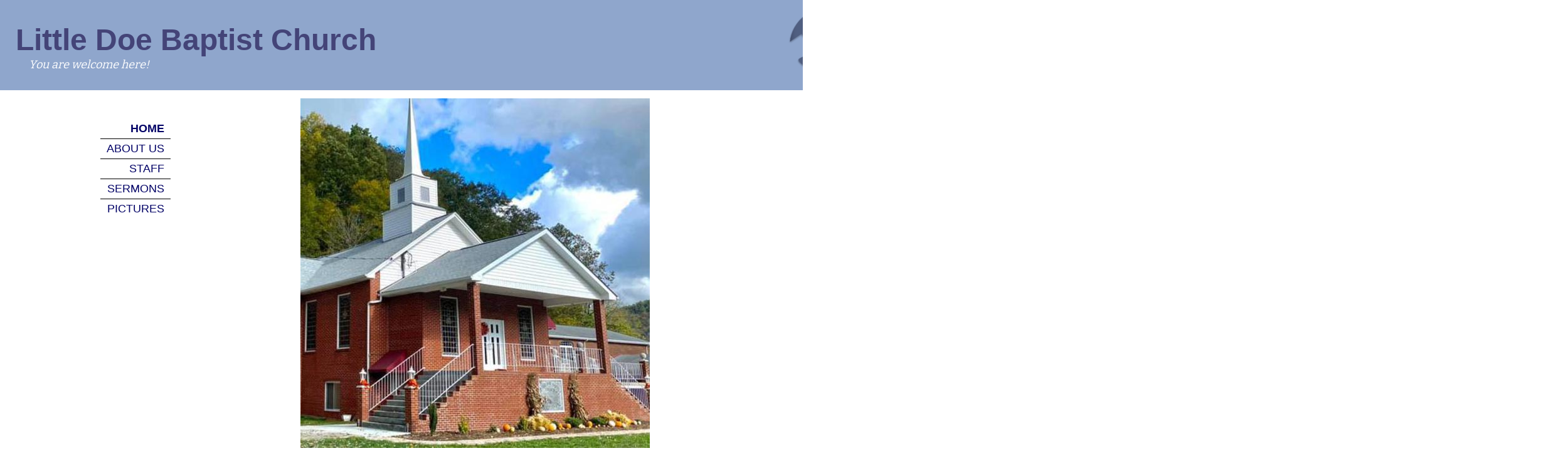

--- FILE ---
content_type: text/html
request_url: http://www.littledoebaptistchurch.com/
body_size: 4465
content:
<!DOCTYPE html>
<html>
	<head>
		<!-- <hs:metatags> -->
		<meta http-equiv="Content-Type" content="text/html; charset=UTF-8">
		<meta name="description" content="Little Doe Baptist Church, Butler, TN 37640">
		<meta name="generator" content="Homestead SiteBuilder">
		<!-- </hs:metatags> -->
		

    

  
		<!-- <hs:title> -->
		<title>Little Doe Baptist Church</title>
		<!-- </hs:title> -->
		<script type="text/javascript">
			<!--
						function reDo() {
						        top.location.reload();
						}
						if (navigator.appName == 'Netscape' && parseInt(navigator.appVersion) < 5) {
						        top.onresize = reDo;
						}
						dom=document.getElementById
					//-->
		</script>
		<script type="text/javascript">
			<!--
							  
						
  var strRelativePagePath = "index.html".toLowerCase();
  
						
  var strRelativePathToRoot = "";
  



						//-->
		</script>
		<link rel="stylesheet" href="/~media/elements/Text/font_styles_ns4.css" type="text/css">
		<link rel="stylesheet" href="https://fonts.googleapis.com/css?family=Abril+Fatface|Allerta|Arvo|Bitter|Bree+Serif|Cabin|Cookie|Domine|Droid+Sans|Droid+Serif|Grand+Hotel|Josefin+Slab|Lato|Lobster|Lora|Merriweather|Monda|Montserrat|Offside|Old+Standard+TT|Open+Sans|Open+Sans+Condensed|Oswald|Playfair+Display|PT+Sans|PT+Serif|Raleway|Roboto|Roboto+Condensed|Roboto+Slab|Sanchez|Source+Sans+Pro|Tangerine|Ubuntu|Vollkorn|Yanone+Kaffeesatz" type="text/css">
		<style type="text/css">
			@import url(/~media/elements/Text/font_styles.css);
			div.lpxcenterpageouter { text-align: center; position: absolute; top: 0px; left: 0px; width: 100% }
			div.lpxcenterpageinner { position: relative; margin: 0 auto; text-align: left; width: 2500px; }
		</style>
		<script type="text/javascript">
			<!--
							var unique_id = new Array();
			var form_name = new Array();
			var required = new Array();
			var req_message = new Array();

						//-->
		</script>
		
		<STYLE type="text/css">
			<!--
							.navBackgroundNavigation1 { background-image:url('/~media/elements/LayoutClipart/undefined'); background-position: undefined; background-repeat:no-repeat }
							.navBackgroundSelectedNavigation1 { background-image:url('/~media/elements/LayoutClipart/undefined'); background-position: undefined; background-repeat:no-repeat }
						-->
		</STYLE>
		<script type="text/javascript" src="/~site/Elements/HCUser_Forms_Submit/FormValidation.js">
		</script>
	</head>
	<body bgcolor="#FFFFFF" link="#000000" vlink="#000066" alink="#000066" onload="" id="element1" onunload="" scroll="auto">
		<noscript>
			<img height="40" width="373" border="0" alt="" src="/~media/elements/shared/javascript_disabled.gif">
		</noscript>
		<div class="lpxcenterpageouter"><div class="lpxcenterpageinner"><!-- <hs:element34> --><div id="element34" style="position: absolute; top: 975px; left: 355px; width: 196px; height: 143px; z-index: 0;"><div style="overflow: hidden; height: 143px; width: 196px; border: 0px solid #52A8EC; border-radius: 0px; box-shadow: none;"><img height="143" width="196" style="display: block; border-radius: 0px;" title="" alt="" src="files/QuickSiteImages/background.gif" /></div></div><!-- </hs:element34> --><!-- <hs:element7> --><div id="element7" style="position: absolute; top: 732px; left: 343px; width: 825px; height: 199px; z-index: 1;"><div style="font-size: 1px; line-height: 1px;" align="justify"><font face="Helvetica, Arial, sans-serif" color="#D36100" class="size18 Helvetica18"><b>Welcome!</b><br></font></div><div style="font-size: 1px; line-height: 1px;" align="justify"><font face="Helvetica, Arial, sans-serif" color="#000066" class="size9 Helvetica9"><br></font></div><div style="font-size: 1px; line-height: 1px;" align="justify"><font face="Helvetica, Arial, sans-serif" color="#000066" class="size12 Helvetica12">We are a fellowship of believers in Jesus Christ.  We exist to glorify God and His Son with our lives, grow in our faith through His Word, and make disciplines of all nations. We are a true church family made up of all ages and backgrounds. We enjoy being with one another and ministering together to those in need.<br></font></div><div style="font-size: 1px; line-height: 1px;" align="justify"><font face="Helvetica, Arial, sans-serif" color="#000066" class="size12 Helvetica12"><br></font></div><div style="font-size: 1px; line-height: 1px;" align="justify"><font face="Helvetica, Arial, sans-serif" color="#000066" class="size12 Helvetica12">We welcome everyone to our church.  Our services are traditional yet casual and relaxed with a mix of musical styles.  We offer age-level classes so that we can all learn, grow, give and worship.  We are here to serve you!<br></font></div><div style="font-size: 1px; line-height: 1px;" align="justify"><font face="Helvetica, Arial, sans-serif" color="#000066" class="size12 Helvetica12"><br></font></div></div><!-- </hs:element7> --><!-- <hs:element22> --><div id="element22" style="position: absolute; top: 949px; left: 24px; width: 1318px; height: 1px; z-index: 2;"><table cellspacing="0" border="0" cellpadding="0"><tr><td height="1" bgcolor="#999999" width="1318"><img height="1" width="1318" title="" alt="" style="display: block;" src="/~site/siteapps/shapes.action?CMD=GetRectangleGif&r=153&g=153&b=153"></td></tr></table></div><!-- </hs:element22> --><!-- <hs:element14> --><div id="element14" style="position: absolute; top: 986px; left: 371px; width: 200px; height: 151px; z-index: 3;"><div style="font-size: 1px; line-height: 1px;"><font face="Helvetica, Arial, sans-serif" color="#000000" class="size10 Helvetica10"><b>         </b></font><font face="Helvetica, Arial, sans-serif" color="#000000" class="size16 Helvetica16">WHEN<br></font></div><div style="font-size: 1px; line-height: 1px;"><font face="Helvetica, Arial, sans-serif" color="#000000" class="size10 Helvetica10"><b></b><br></font></div><div style="font-size: 1px; line-height: 1px;"><font face="Helvetica, Arial, sans-serif" color="#000000" class="size10 Helvetica10">Sunday School at </font><font face="Helvetica, Arial, sans-serif" color="#000000" class="size10 Helvetica10"><b>10 am</b><br></font></div><div style="font-size: 1px; line-height: 1px;"><font face="Helvetica, Arial, sans-serif" color="#000000" class="size10 Helvetica10"><br></font></div><div style="font-size: 1px; line-height: 1px;"><font face="Helvetica, Arial, sans-serif" color="#000000" class="size10 Helvetica10">Worship at </font><font face="Helvetica, Arial, sans-serif" color="#000000" class="size10 Helvetica10"><b>11 am</b></font><font face="Helvetica, Arial, sans-serif" color="#000000" class="size10 Helvetica10"> &amp; </font><font face="Helvetica, Arial, sans-serif" color="#000000" class="size10 Helvetica10"><b>6 pm</b><br></font></div><div style="font-size: 1px; line-height: 1px;"><font face="Helvetica, Arial, sans-serif" color="#000000" class="size10 Helvetica10"><br></font></div><div style="font-size: 1px; line-height: 1px;"><font face="Helvetica, Arial, sans-serif" color="#000000" class="size10 Helvetica10">Wednesdays at </font><font face="Helvetica, Arial, sans-serif" color="#000000" class="size10 Helvetica10"><b>7 pm</b><br></font></div></div><!-- </hs:element14> --><!-- <hs:element65> --><div id="element65" style="position: absolute; width: 2500px; height: 144px; z-index: 4;"><table cellspacing="0" border="0" cellpadding="0"><tr><td height="144" bgcolor="#8FA6CC" width="2500"><img height="144" width="2500" title="" alt="" style="display: block;" src="/~site/siteapps/shapes.action?CMD=GetRectangleGif&r=143&g=166&b=204"></td></tr></table></div><!-- </hs:element65> --><!-- <hs:element45> --><div id="element45" style="position: absolute; top: 36px; left: 25px; width: 820px; height: 65px; z-index: 5;"><div style="font-size: 1px; line-height: 1px;"><font face="Helvetica, Arial, sans-serif" color="#444478" class="size36 Helvetica36"><b>Little Doe Baptist Church</b><br></font></div></div><!-- </hs:element45> --><!-- <hs:element46> --><div id="element46" style="position: absolute; top: 92px; left: 46px; width: 415px; height: 27px; z-index: 6;"><div style="font-size: 1px; line-height: 1px;"><font face="Bitter" color="#FFFFFF" class="size14 Bitter14"><i>You are welcome here!</i><br></font></div></div><!-- </hs:element46> --><!-- <hs:element49> --><div id="element49" style="position: absolute; top: 979px; left: 365px; width: 31px; height: 31px; z-index: 7;"><div style="overflow: hidden; height: 31px; width: 31px; border: 0px solid #52A8EC; border-radius: 0px; box-shadow: none;"><img height="31" width="31" style="display: block; border-radius: 0px;" title="" alt="" src="where_black.png" /></div></div><!-- </hs:element49> --><!-- <hs:element51> --><div id="element51" style="position: absolute; top: 975px; left: 625px; width: 196px; height: 143px; z-index: 8;"><div style="overflow: hidden; height: 143px; width: 196px; border: 0px solid #52A8EC; border-radius: 0px; box-shadow: none;"><img height="143" width="196" style="display: block; border-radius: 0px;" title="" alt="" src="files/QuickSiteImages/background.gif" /></div></div><!-- </hs:element51> --><!-- <hs:element52> --><div id="element52" style="position: absolute; top: 986px; left: 639px; width: 200px; height: 151px; z-index: 9;"><div style="font-size: 1px; line-height: 1px;"><font face="Helvetica, Arial, sans-serif" color="#000000" class="size10 Helvetica10"><b>         </b></font><font face="Helvetica, Arial, sans-serif" color="#000000" class="size14 Helvetica14">WHERE<br></font></div><div style="font-size: 1px; line-height: 1px;"><font face="Helvetica, Arial, sans-serif" color="#000000" class="size10 Helvetica10"><b></b><br></font></div><div style="font-size: 1px; line-height: 1px;"><font face="Helvetica, Arial, sans-serif" color="#000000" class="size10 Helvetica10"><b>325 Doe Creek Road</b><br></font></div><div style="font-size: 1px; line-height: 1px;"><font face="Helvetica, Arial, sans-serif" color="#000000" class="size10 Helvetica10">Butler, TN  37640<br></font></div><div style="font-size: 1px; line-height: 1px;"><font face="Helvetica, Arial, sans-serif" color="#000000" class="size10 Helvetica10"><br></font></div><div style="font-size: 1px; line-height: 1px;"><font face="Helvetica, Arial, sans-serif" color="#000000" class="size10 Helvetica10">423-768-2369<br></font></div><div style="font-size: 1px; line-height: 1px;"><font face="Helvetica, Arial, sans-serif" color="#000000" class="size10 Helvetica10">Pastor&#39;s Cell: 423-291-0840<br></font></div></div><!-- </hs:element52> --><!-- <hs:element53> --><div id="element53" style="position: absolute; top: 982px; left: 643px; width: 19px; height: 25px; z-index: 10;"><div style="overflow: hidden; height: 25px; width: 19px; border: 0px solid #52A8EC; border-radius: 0px; box-shadow: none;"><img height="25" width="19" style="display: block; border-radius: 0px;" title="" alt="" src="map_black.png" /></div></div><!-- </hs:element53> --><!-- <hs:element54> --><div id="element54" style="position: absolute; top: 975px; left: 893px; width: 196px; height: 143px; z-index: 11;"><div style="overflow: hidden; height: 143px; width: 196px; border: 0px solid #52A8EC; border-radius: 0px; box-shadow: none;"><img height="143" width="196" style="display: block; border-radius: 0px;" title="" alt="" src="files/QuickSiteImages/background.gif" /></div></div><!-- </hs:element54> --><!-- <hs:element55> --><div id="element55" style="position: absolute; top: 985px; left: 900px; width: 200px; height: 151px; z-index: 12;"><div style="font-size: 1px; line-height: 1px;"><font face="Helvetica, Arial, sans-serif" color="#000000" class="size10 Helvetica10"><b>           </b></font><font face="Helvetica, Arial, sans-serif" color="#000000" class="size14 Helvetica14">WHAT<br></font></div><div style="font-size: 1px; line-height: 1px;"><font face="Helvetica, Arial, sans-serif" color="#000000" class="size10 Helvetica10"><b></b><br></font></div><div style="font-size: 1px; line-height: 1px;"><font face="Helvetica, Arial, sans-serif" color="#000000" class="size10 Helvetica10">God-centered worship<br></font></div><div style="font-size: 1px; line-height: 1px;"><font face="Helvetica, Arial, sans-serif" color="#000000" class="size10 Helvetica10"><br></font></div><div style="font-size: 1px; line-height: 1px;"><font face="Helvetica, Arial, sans-serif" color="#000000" class="size10 Helvetica10">Church family<br></font></div><div style="font-size: 1px; line-height: 1px;"><font face="Helvetica, Arial, sans-serif" color="#000000" class="size10 Helvetica10"><br></font></div><div style="font-size: 1px; line-height: 1px;"><font face="Helvetica, Arial, sans-serif" color="#000000" class="size10 Helvetica10">Ministries for all ages<br></font></div><div style="font-size: 1px; line-height: 1px;"><font face="Helvetica, Arial, sans-serif" color="#000000" class="size10 Helvetica10"><br></font></div><div style="font-size: 1px; line-height: 1px;"><font face="Helvetica, Arial, sans-serif" color="#000000" class="size10 Helvetica10"><br></font></div><div style="font-size: 1px; line-height: 1px;"></div></div><!-- </hs:element55> --><!-- <hs:element56> --><div id="element56" style="position: absolute; top: 982px; left: 907px; width: 32px; height: 32px; z-index: 13;"><div style="overflow: hidden; height: 32px; width: 32px; border: 0px solid #52A8EC; border-radius: 0px; box-shadow: none;"><img height="32" width="32" style="display: block; border-radius: 0px;" title="" alt="" src="book_black.png" /></div></div><!-- </hs:element56> --><!-- <hs:element57> --><div id="element57" style="position: absolute; top: 1388px; left: 91px; width: 116px; height: 24px; z-index: 14;"><a target="_blank" href="http://www.facebook.com/LittleDoeBaptistChurch"><img border="0" src="/~media/elements/SocialNetworking/socialnetworking_facebook_icon_116x24.gif"></a></div><!-- </hs:element57> --><!-- <hs:element59> --><div id="element59" style="position: absolute; top: 11px; left: 1256px; width: 126px; height: 126px; z-index: 15;"><div style="overflow: hidden; height: 126px; width: 126px; border: 0px solid #52A8EC; border-radius: 0px; box-shadow: none;"><img height="126" width="126" style="display: block; border-radius: 0px;" title="" alt="" src="publishImages/index~~element59.png" /></div></div><!-- </hs:element59> --><!-- <hs:element62> --><div id="element62" style="position: absolute; top: 1438px; left: 58px; width: 257px; height: 40px; z-index: 16;"><div style="font-size: 1px; line-height: 1px;" align="right"><font face="Bitter" color="#D36100" class="size12 Bitter12"><i>Rev. Kreg Smith: 423-291-0840</i><br></font></div></div><!-- </hs:element62> --><!-- <hs:element63> --><div id="element63" style="position: absolute; top: 1253px; left: 92px; width: 163px; height: 112px; z-index: 17;"><div style="font-size: 1px; line-height: 1px;" align="left"><font face="Helvetica, Arial, sans-serif" color="#000066" class="size10 Helvetica10"><b>Important Links</b><br></font></div><div style="font-size: 1px; line-height: 1px;" align="left"><font face="Helvetica, Arial, sans-serif" color="#000066" class="size10 Helvetica10"><br></font></div><div style="font-size: 1px; line-height: 1px;" align="left"><font face="Helvetica, Arial, sans-serif" color="#000066" class="size10 Helvetica10"><a target="_self" href="https://www.sbc.net/knowjesus/theplan/">How to Become a Christian</a><br></font></div><div style="font-size: 1px; line-height: 1px;" align="left"><font face="Helvetica, Arial, sans-serif" color="#000066" class="size10 Helvetica10"><a target="_self" href="https://www.sbc.net/knowjesus/theplan/"></a><br></font></div><div style="font-size: 1px; line-height: 1px;" align="left"><font face="Helvetica, Arial, sans-serif" color="#000066" class="size10 Helvetica10"><a target="_self" href="http://haleministries.org/">Hale Community Ministries</a><br></font></div><div style="font-size: 1px; line-height: 1px;" align="left"><font face="Helvetica, Arial, sans-serif" color="#000066" class="size10 Helvetica10"><a target="_self" href="https://www.sbc.net/knowjesus/theplan/"></a><br></font></div><div style="font-size: 1px; line-height: 1px;" align="left"><font face="Helvetica, Arial, sans-serif" color="#000066" class="size10 Helvetica10"><a target="_self" href="https://www.tnbaptist.org/">Tennessee Baptists</a><br></font></div></div><!-- </hs:element63> --><!-- <hs:element43> --><div id="element43" style="position: absolute; top: 190px; left: 160px; width: 112px; height: 159px; z-index: 18;"><div align="left"><SCRIPT type="text/javascript">var nav_element_id="element43";</SCRIPT><div id="nav_version" style="display:none;">1</div><SCRIPT TYPE="text/javascript" SRC="~navs/Navigation1.js"></SCRIPT><TABLE ID="ntb" CELLSPACING="0" CELLPADDING="0" BORDER="0" ><TR id="vNavTR_Link_Navigation11"><TD ALIGN="right" VALIGN="MIDDLE" NOWRAP="NOWRAP" id="Navigation1_Link1" style="cursor: pointer;cursor: hand;color:#000066;font-size: 1px; line-height: 1px;" onmouseover="doMouseChange(nav_Navigation1,this,'1',true);" onmouseout="doMouseChange(nav_Navigation1,this,'1',false);"><A HREF="/index.html" TARGET="_self" STYLE="text-decoration:none;" NAME="HOME"><IMG style="display: block;" SRC="/tp.gif" WIDTH="1" HEIGHT="5.0" BORDER="0"><IMG SRC="/tp.gif" WIDTH="10" HEIGHT="1" BORDER="0"><FONT ID="Navigation1_f1" FACE="Helvetica, Arial, sans-serif" CLASS="size14 Helvetica14" STYLE="color:#000066">HOME</FONT><IMG SRC="/tp.gif" WIDTH="10" HEIGHT="1" BORDER="0"><IMG style="display: block;" SRC="/tp.gif" WIDTH="1" HEIGHT="5.0" BORDER="0"></A></TD></TR><TR><TD HEIGHT="1" BGCOLOR="#000000"><IMG style="display: block;" SRC="/tp.gif" WIDTH="1" HEIGHT="1"></TD></TR><TR id="vNavTR_Link_Navigation12"><TD ALIGN="right" VALIGN="MIDDLE" NOWRAP="NOWRAP" id="Navigation1_Link2" style="cursor: pointer;cursor: hand;color:#000066;font-size: 1px; line-height: 1px;" onmouseover="doMouseChange(nav_Navigation1,this,'2',true);" onmouseout="doMouseChange(nav_Navigation1,this,'2',false);"><A HREF="/ABOUT-US.html" TARGET="_self" STYLE="text-decoration:none;" NAME="ABOUT US"><IMG style="display: block;" SRC="/tp.gif" WIDTH="1" HEIGHT="5.0" BORDER="0"><IMG SRC="/tp.gif" WIDTH="10" HEIGHT="1" BORDER="0"><FONT ID="Navigation1_f2" FACE="Helvetica, Arial, sans-serif" CLASS="size14 Helvetica14" STYLE="color:#000066">ABOUT&nbsp;US</FONT><IMG SRC="/tp.gif" WIDTH="10" HEIGHT="1" BORDER="0"><IMG style="display: block;" SRC="/tp.gif" WIDTH="1" HEIGHT="5.0" BORDER="0"></A></TD></TR><TR><TD HEIGHT="1" BGCOLOR="#000000"><IMG style="display: block;" SRC="/tp.gif" WIDTH="1" HEIGHT="1"></TD></TR><TR id="vNavTR_Link_Navigation13"><TD ALIGN="right" VALIGN="MIDDLE" NOWRAP="NOWRAP" id="Navigation1_Link3" style="cursor: pointer;cursor: hand;color:#000066;font-size: 1px; line-height: 1px;" onmouseover="doMouseChange(nav_Navigation1,this,'3',true);" onmouseout="doMouseChange(nav_Navigation1,this,'3',false);"><A HREF="/STAFF.html" TARGET="_self" STYLE="text-decoration:none;" NAME="STAFF"><IMG style="display: block;" SRC="/tp.gif" WIDTH="1" HEIGHT="5.0" BORDER="0"><IMG SRC="/tp.gif" WIDTH="10" HEIGHT="1" BORDER="0"><FONT ID="Navigation1_f3" FACE="Helvetica, Arial, sans-serif" CLASS="size14 Helvetica14" STYLE="color:#000066">STAFF</FONT><IMG SRC="/tp.gif" WIDTH="10" HEIGHT="1" BORDER="0"><IMG style="display: block;" SRC="/tp.gif" WIDTH="1" HEIGHT="5.0" BORDER="0"></A></TD></TR><TR><TD HEIGHT="1" BGCOLOR="#000000"><IMG style="display: block;" SRC="/tp.gif" WIDTH="1" HEIGHT="1"></TD></TR><TR id="vNavTR_Link_Navigation14"><TD ALIGN="right" VALIGN="MIDDLE" NOWRAP="NOWRAP" id="Navigation1_Link4" style="cursor: pointer;cursor: hand;color:#000066;font-size: 1px; line-height: 1px;" onmouseover="doMouseChange(nav_Navigation1,this,'4',true);" onmouseout="doMouseChange(nav_Navigation1,this,'4',false);"><A HREF="/SERMONS.html" TARGET="_self" STYLE="text-decoration:none;" NAME="SERMONS"><IMG style="display: block;" SRC="/tp.gif" WIDTH="1" HEIGHT="5.0" BORDER="0"><IMG SRC="/tp.gif" WIDTH="10" HEIGHT="1" BORDER="0"><FONT ID="Navigation1_f4" FACE="Helvetica, Arial, sans-serif" CLASS="size14 Helvetica14" STYLE="color:#000066">SERMONS</FONT><IMG SRC="/tp.gif" WIDTH="10" HEIGHT="1" BORDER="0"><IMG style="display: block;" SRC="/tp.gif" WIDTH="1" HEIGHT="5.0" BORDER="0"></A></TD></TR><TR><TD HEIGHT="1" BGCOLOR="#000000"><IMG style="display: block;" SRC="/tp.gif" WIDTH="1" HEIGHT="1"></TD></TR><TR id="vNavTR_Link_Navigation15"><TD ALIGN="right" VALIGN="MIDDLE" NOWRAP="NOWRAP" id="Navigation1_Link5" style="cursor: pointer;cursor: hand;color:#000066;font-size: 1px; line-height: 1px;" onmouseover="doMouseChange(nav_Navigation1,this,'5',true);" onmouseout="doMouseChange(nav_Navigation1,this,'5',false);"><A HREF="/pictures.html" TARGET="_self" STYLE="text-decoration:none;" NAME="PICTURES"><IMG style="display: block;" SRC="/tp.gif" WIDTH="1" HEIGHT="5.0" BORDER="0"><IMG SRC="/tp.gif" WIDTH="10" HEIGHT="1" BORDER="0"><FONT ID="Navigation1_f5" FACE="Helvetica, Arial, sans-serif" CLASS="size14 Helvetica14" STYLE="color:#000066">PICTURES</FONT><IMG SRC="/tp.gif" WIDTH="10" HEIGHT="1" BORDER="0"><IMG style="display: block;" SRC="/tp.gif" WIDTH="1" HEIGHT="5.0" BORDER="0"></A></TD></TR></TABLE><BR/><script type="text/javascript">
	if(typeof(addMouseAndStyleSupportNavigation1) == 'undefined' && typeof(nav_element_id) != 'undefined'){
		var elementDefnDiv = document.getElementById(nav_element_id);
		var tbWasIdentified = 'false';
		for(var i=0;i<elementDefnDiv.childNodes.length;i++){
			if(elementDefnDiv.childNodes[i].tagName == 'DIV') {
				var childDiv = elementDefnDiv.childNodes[i];
				for(var j=0;j<childDiv.childNodes.length;j++){
					if(childDiv.childNodes[j].tagName == 'TABLE' && childDiv.childNodes[j].id == 'ntb'){
						childDiv.childNodes[j].style.display='none';
						tbWasIdentified = 'true';
					}
					if(tbWasIdentified == 'true'){
						break;
					}
				}
			}
			if(tbWasIdentified == 'true'){
				break;
			}
		}
	} else {
		addMouseAndStyleSupportNavigation1(nav_Navigation1);
	}
</script></div></div><!-- </hs:element43> --><!-- <hs:element115> --><div id="element115" style="position: absolute; top: 157px; left: 479px; width: 557px; height: 558px; z-index: 19;"><div style="overflow: hidden; height: 558px; width: 557px; border: 0px solid #52A8EC; border-radius: 0px; box-shadow: none;"><img height="558" width="557" style="display: block; border-radius: 0px;" title="" alt="" src="publishImages/index~~element115.jpg" /></div></div><!-- </hs:element115> --><!-- <hs:footer> --><!-- </hs:footer> --></div></div>
		<!-- <hs:realtracker> -->
		<script type="text/javascript">
			var user='1756874554',pp='index',
			to=-360,cl=1,id='',r='https://web4.realtracker.com/';
		</script>
		<script src="/~site/Scripts_ExternalRedirect/ExternalRedirect.dll?CMD=CMDGetJavaScript&H_SITEID=RTK3&H_AltURL=%2F~site%2FRealTracker%2Fibc90006.js&HSGOTOURL=https%3A%2F%2Fweb4.realtracker.com%2Fnetpoll%2Fjs%2Fibc90006.js" type="text/javascript">
		</script>
		<noscript>
			<img height="1" width="1" border="0" alt="" src="/~site/Scripts_ExternalRedirect/ExternalRedirect.dll?CMD=CMDGetGif&H_SITEID=RTK4&H_AltURL=%2F~site%2Ftp.gif&H_HSGOTOURL=https%3A%2F%2Fweb4.realtracker.com%2Fnetpoll%2Fimulti.asp%3Fuser%3D1756874554%26pn%3D90006%26pp%3Dindex%26js%3D0%26b%3D0%26to%3D-360">
		</noscript>
		<!-- </hs:realtracker> -->
	</body>
</html>


--- FILE ---
content_type: application/javascript
request_url: http://www.littledoebaptistchurch.com/~navs/Navigation1.js
body_size: 4120
content:
var nav_Navigation1 = new Object();

nav_Navigation1.underline="false";
nav_Navigation1.justification="right";
nav_Navigation1.accentStyle="Arrow";
nav_Navigation1.selectedUnderline="false";
nav_Navigation1.textFont="Helvetica";
nav_Navigation1.funButton="Arts_and_Crafts";
nav_Navigation1.mouseoverBgcolor="";
nav_Navigation1.buttonCategory="basic";
nav_Navigation1.mouseoverBold="true";
nav_Navigation1.darkButton="Basic_Black";
nav_Navigation1.italic="false";
nav_Navigation1.importedImageMouseOver="";
nav_Navigation1.textSize="14";
nav_Navigation1.tabCategory="basic";
nav_Navigation1.style="text";
nav_Navigation1.selectedTextcolor="#000066";
nav_Navigation1.hasLinks="true";
nav_Navigation1.graphicSelected="true";
nav_Navigation1.accentColor="Black";
nav_Navigation1.selectedBgcolor="";
nav_Navigation1.basicButton="Gray";
nav_Navigation1.accentType="lines";
nav_Navigation1.graphicMouseover="true";
nav_Navigation1.horizontalSpacing="10";
nav_Navigation1.lineColor="#000000";
nav_Navigation1.selectedEffect="true";
nav_Navigation1.lineWidth="1";
nav_Navigation1.modernButton="Basic_Black";
nav_Navigation1.border="";
nav_Navigation1.type="Navigation";
nav_Navigation1.simpleButton="Autumn_Leaves";
nav_Navigation1.sophisticatedButton="Antique";
nav_Navigation1.bold="false";
nav_Navigation1.localPreview="false";
nav_Navigation1.verticalSpacing="10";
nav_Navigation1.selectedBold="true";
nav_Navigation1.basicTab="White";
nav_Navigation1.mouseoverEffect="true";
nav_Navigation1.mouseoverTextcolor="#FFFFFF";
nav_Navigation1.navID="nav_Navigation1";
nav_Navigation1.mouseoverUnderline="false";
nav_Navigation1.imageHeight="31";
nav_Navigation1.texturedButton="Brick";
nav_Navigation1.selectedItalic="false";
nav_Navigation1.brightButton="Chicky";
nav_Navigation1.importedImageSelected="";
nav_Navigation1.dirty="false";
nav_Navigation1.squareTab="Camel";
nav_Navigation1.horizontalWrap="5";
nav_Navigation1.mouseoverItalic="false";
nav_Navigation1.imageWidth="114";
nav_Navigation1.numLinks="5";
nav_Navigation1.background="";
nav_Navigation1.importedImage="";
nav_Navigation1.version="5";
nav_Navigation1.shinyButton="Shiny_Aqua";
nav_Navigation1.orientation="vertical";
nav_Navigation1.holidayButton="Christmas_Ornaments";
nav_Navigation1.textColor="#000066";
nav_Navigation1.width="112";
nav_Navigation1.height="159";

nav_Navigation1.navName = "Navigation1";
nav_Navigation1.imagePath = "null";
nav_Navigation1.selectedImagePath = "/~media/elements/LayoutClipart/";
nav_Navigation1.mouseOverImagePath = "/~media/elements/LayoutClipart/";
nav_Navigation1.imageWidth = "16";
nav_Navigation1.imageHeight = "16";
nav_Navigation1.fontClass = "size14 Helvetica14";
nav_Navigation1.fontFace = "Helvetica, Arial, sans-serif";


var baseHref = '';
// this will only work if getElementsByTagName works
if (document.getElementsByTagName)
{
    // this will only work if we can find a base tag
    var base = document.getElementsByTagName('base');
    // Verify that the base object exists
    if (base && base.length > 0)
    {
        // if you don't specify a base href, href comes back as undefined
        if (base[0].href != undefined)
        {
            // get the base href
            baseHref = base[0].href;
            // add a trailing slash if base href doesn't already have one
            if (baseHref != '' && baseHref.charAt(baseHref.length - 1) != '/')
            {
                baseHref += '/';
            }
        }
    }
}


nav_Navigation1.links=new Array(5);
var nav_Navigation1_Link1 = new Object();
nav_Navigation1_Link1.type = "existing";
nav_Navigation1_Link1.displayName = "HOME";
nav_Navigation1_Link1.linkWindow = "_self";
nav_Navigation1_Link1.linkValue = "index.html";
nav_Navigation1_Link1.linkIndex = "1";
nav_Navigation1.links[0] = nav_Navigation1_Link1;
var nav_Navigation1_Link2 = new Object();
nav_Navigation1_Link2.type = "existing";
nav_Navigation1_Link2.displayName = "ABOUT US";
nav_Navigation1_Link2.linkWindow = "_self";
nav_Navigation1_Link2.linkValue = "ABOUT-US.html";
nav_Navigation1_Link2.linkIndex = "2";
nav_Navigation1.links[1] = nav_Navigation1_Link2;
var nav_Navigation1_Link3 = new Object();
nav_Navigation1_Link3.type = "existing";
nav_Navigation1_Link3.displayName = "STAFF";
nav_Navigation1_Link3.linkWindow = "_self";
nav_Navigation1_Link3.linkValue = "STAFF.html";
nav_Navigation1_Link3.linkIndex = "3";
nav_Navigation1.links[2] = nav_Navigation1_Link3;
var nav_Navigation1_Link4 = new Object();
nav_Navigation1_Link4.type = "existing";
nav_Navigation1_Link4.displayName = "SERMONS";
nav_Navigation1_Link4.linkWindow = "_self";
nav_Navigation1_Link4.linkValue = "SERMONS.html";
nav_Navigation1_Link4.linkIndex = "4";
nav_Navigation1.links[3] = nav_Navigation1_Link4;
var nav_Navigation1_Link5 = new Object();
nav_Navigation1_Link5.type = "existing";
nav_Navigation1_Link5.displayName = "PICTURES";
nav_Navigation1_Link5.linkWindow = "_self";
nav_Navigation1_Link5.linkValue = "pictures.html";
nav_Navigation1_Link5.linkIndex = "5";
nav_Navigation1.links[4] = nav_Navigation1_Link5;
function backgroundMouseOn(tdElement, newColor)
{
	if(tdElement != null) {
		tdElement.oldBGColor = tdElement.style.backgroundColor;
		tdElement.style.backgroundColor = newColor;
	}
}
function backgroundMouseOff(tdElement)
{
	if(tdElement != null) {
		tdElement.style.backgroundColor = tdElement.oldBGColor;
	}
} 

function doMouseChange(Navigation,tdElement,linkIndex,bisMouseOver) {
	if (Navigation.mouseoverEffect != 'true') {
		return;
	}	
	var link = Navigation.links[linkIndex-1];
	var bIsCurrentPage = isCurrentPage(link);
	var bShowMouseoverBg = !(bIsCurrentPage
			&& 'true' == Navigation.selectedEffect && Navigation.selectedBgcolor);
	var fontElement = getLinkFontElement(tdElement);
	if(fontElement != null) {
		doFontChange(Navigation,fontElement,bIsCurrentPage,bisMouseOver);
	}
	
	if (Navigation.mouseoverBgcolor && bShowMouseoverBg) {
		if(bisMouseOver) {
			backgroundMouseOn(tdElement,Navigation.mouseoverBgcolor);
		} else {
			backgroundMouseOff(tdElement);
		}
	}
}
function addStyle(Navigation, Link, tdElement,vNavTrElement) {
	if (tdElement == null) {
		return;
	}
	var strFontColor = Navigation.textColor;
	if ('true' == Navigation.selectedEffect) {
		if (Navigation.selectedTextcolor) {
			strFontColor = Navigation.selectedTextcolor;
		}
		if (Navigation.selectedBgcolor) {
			if (Navigation.orientation == 'horizontal') {
				tdElement.style.backgroundColor = Navigation.selectedBgcolor;
			} else {
				if (vNavTrElement != null) {
					vNavTrElement.style.backgroundColor = Navigation.selectedBgcolor;
				}
			}
		}
	}
	var fontElement = getLinkFontElement(tdElement);
	if (fontElement != null) {
		fontElement.style.color = strFontColor;
	}
	tdElement.style.color = strFontColor;
	if ('true' == Navigation.selectedEffect) {
		if ('true' == Navigation.selectedBold) {
			tdElement.style.fontWeight = "bold";
		}
		if ('true' == Navigation.selectedItalic) {
			tdElement.style.fontStyle = "italic";
		}
		if ('true' == Navigation.selectedUnderline) {
			tdElement.style.textDecoration = "underline";
		}
	}
}

// Combined escape html and javascript
function escapeHtmlInlineScript(s, escapeSingleQuotes, escapeDoubleQuotes){
	return htmlEncode(escapeScript(s, escapeSingleQuotes, escapeDoubleQuotes));
}

function htmlEncode(s){
	if (typeof(s) != "string") return "";
	
	var result = "";
	for (var i = 0; i < s.length; i++) {
		var ch = s.charAt(i);
		switch (ch) {
		case '<':
			result += "&lt;";
			break;
		case '>':
			result += "&gt;";
			break;
		case '&':
			result += "&amp;";
			break;
		case '"':
			result += "&quot;";
			break;
		case "'":
			result += "&#39;";
			break;
		default:
			result += ch;
		}
	}
	return result;
}

/* escapes slashes and quotes. the default is to escape quotes,
 * but this can be turned off.
 * this function is used for javascript and also for escaping urls
 * within background-image css.	 
 */
function escapeScript(s, escapeSingleQuotes, escapeDoubleQuotes){
	if (typeof(s) != "string") return "";
	
	var result = "";
	for (var i = 0; i < s.length; i++) {
		var ch = s.charAt(i);
		switch (ch) {
		case '\'':
			if (escapeSingleQuotes == null || escapeSingleQuotes)
				result += "\\\'";
			break;
		case '\"':
			if (escapeDoubleQuotes == null || escapeDoubleQuotes)
				result += "\\\"";
			break;
		case '\\':
			result += "\\\\";
			break;
		default:
			result += ch;
		}
	}
	return result;
}

//
// This .js file includes utility functions used by both graphical and text navs
// in their rendering.  User pages including a nav element will import this file, along
// with TextNavigation.js and GraphicNavigation.js.  The functions within will
// be called by the [navname].js file generated at publish time.

function fixLinkValue(Link)
{
	if(Link.type!='existing')
	{
		return Link.linkValue;
	}
	else
	{
		return baseHref + strRelativePathToRoot + Link.linkValue;
	}
}

function isCurrentPage(Link)
{
	if(Link.type!='existing')
	{
		return false;
	}
	var strLinkValue = Link.linkValue.toLowerCase();
	return (strRelativePagePath == strLinkValue);
}

function toggleOnMouseChange(fontElement,newColor, bold, underline, italic)
{
	if(fontElement == null) {
		return;
	}
	if(newColor)
	{
		fontElement.style.color=newColor;
	}
	fontElement.style.fontWeight = (bold=='true' ? 'bold' : 'normal');
	fontElement.style.textDecoration = (underline=='true' ? 'underline' : 'none');
	fontElement.style.fontStyle = (italic=='true' ? 'italic' : 'normal');

}

function doFontChange(Navigation,fontElement,bIsCurrentPage,bisMouseOver) {
	if(fontElement == null) {
		return;
	}
	var textColor;
	var baseTextColor = Navigation.textColor;
	var bold;
	var baseBold = Navigation.bold;
	var underline;
	var baseUnderline = Navigation.underline;
	var italic;
	var baseItalic = Navigation.italic;
	if (bIsCurrentPage && 'true' == Navigation.selectedEffect) {
		textColor = Navigation.selectedTextcolor ? Navigation.selectedTextcolor
				: (Navigation.mouseoverTextColor ? Navigation.mouseoverTextcolor
						: Navigation.textColor);
		baseTextColor = Navigation.selectedTextcolor ? Navigation.selectedTextcolor
				: Navigation.textColor;
		baseBold = bold = Navigation.selectedBold;
		baseUnderline = underline = Navigation.selectedUnderline;
		baseItalic = italic = Navigation.selectedItalic;
	} else {
		textColor = Navigation.mouseoverTextcolor ? Navigation.mouseoverTextcolor
				: Navigation.textColor;
		bold = Navigation.mouseoverBold;
		underline = Navigation.mouseoverUnderline;
		italic = Navigation.mouseoverItalic;
	}
	
	if(bisMouseOver) {
		toggleOnMouseChange(fontElement,textColor,bold,underline,italic);
	} else {
		toggleOnMouseChange(fontElement,baseTextColor,baseBold,baseUnderline,baseItalic);
	}
	

}

function addMouseAndStyleSupportNavigation1(Navigation,navTbId) {
	var startNode;

	if(typeof(nav_element_id) != 'undefined' && document.getElementById(nav_element_id) != null) {
		startNode = document.getElementById(nav_element_id);
			
	} else if(navTbId != null) {
		startNode = document.getElementById(navTbId);
			
	}
	
	if(startNode != null) {
	  searchForCurrentPageTd(Navigation,startNode);
	}
	

}

function searchForCurrentPageTd(Navigation,startNode) {
	
	if(startNode.childNodes != null) {
		for(var i=0;i<startNode.childNodes.length;i++){
			if(addStyleForCurrentPageTd(Navigation,startNode.childNodes[i])){
			   return;	
			} else {
			   searchForCurrentPageTd(Navigation,startNode.childNodes[i]);
			}
		}
	}

}

function addStyleForCurrentPageTd(Navigation,currentNode) {
	if(Navigation.orientation == 'horizontal') {
		if(currentNode.tagName == 'TD' && currentNode.id != '' && currentNode.id.indexOf(Navigation.navName+navTDLinkPart) != -1){
			var currentTDIdPrefix = Navigation.navName+navTDLinkPart;
			var linkId = currentNode.id.substring(currentTDIdPrefix.length,currentNode.id.length);
			if(isCurrentPage(Navigation.links[linkId-1]) == true) {
				addStyle(Navigation, Navigation.links[linkId-1],currentNode);
				return true;
			}
		}
	} else {
		if(currentNode.tagName == 'TR' && currentNode.id != '' && currentNode.id.indexOf(navTRLinkPrefix) != -1){	
			var currentTRIdPrefix = navTRLinkPrefix+Navigation.navName;
			var linkId = currentNode.id.substring(currentTRIdPrefix.length,currentNode.id.length);
			if(isCurrentPage(Navigation.links[linkId-1]) == true && currentNode.childNodes != null) {
				var currentPageTd;
				for(var i=0;currentNode.childNodes.length;i++) {
					if(typeof(currentNode.childNodes[i].tagName) != 'undefined' && currentNode.childNodes[i].tagName == 'TD' && currentNode.childNodes[i].id.indexOf(Navigation.navName+navTDLinkPart) != -1) {
						currentPageTd = currentNode.childNodes[i];
						addStyle(Navigation, Navigation.links[linkId - 1],currentPageTd,currentNode);
						return true;
					}
				}
			}
		}
	}
	return false;
}

function getChildElementFromTree(startNode,nodesToTraverse) {
	var currentChildNode = startNode;
	
	for(var n= 0;n<nodesToTraverse.length;n++) {
		currentChildNode = getMatchingChildByTag(currentChildNode.childNodes,nodesToTraverse[n]);
	}
	
	return currentChildNode;
}


function getMatchingChildByTag(childNodes,tagName) {
	var child;
	for(var i=0;childNodes.length;i++) {
		if(childNodes[i].tagName == tagName) {
			child = childNodes[i];
			break;
		}
	}
	return child;
}
function getLinkFontElement(tdElement){
	var fontElement;
	var aElement = getChildElementFromTree(tdElement,['A']);
	for(var i=0;i < aElement.childNodes.length;i++) {
		if(aElement.childNodes[i].tagName == 'DIV') {
		 	fontElement = getChildElementFromTree(aElement.childNodes[i],['FONT']);
		 	break;
		} else if(aElement.childNodes[i].tagName == 'FONT'){
		 	fontElement = 	aElement.childNodes[i];
		 	break;
		}
	
	}
	return fontElement;
}



	if(typeof(navTRLinkPrefix) == 'undefined') {
		navTRLinkPrefix = 'vNavTR_Link_';
	}
	if(typeof(navTDLinkPart) == 'undefined') {
		navTDLinkPart = '_Link';
	}
	if(document.getElementById('nav_version') == null) {
	if (typeof(navTBSuffix) == 'undefined') {
	navTBSuffix = 0;
	} else {navTBSuffix++;}
		document.write('<TABLE ID="ntb'+navTBSuffix+'"  CELLSPACING=\"0\" CELLPADDING=\"0\" BORDER=\"0\" ><TR id=\"vNavTR_Link_Navigation11\"><TD ALIGN=\"right\" VALIGN=\"MIDDLE\" NOWRAP=\"NOWRAP\" id=\"Navigation1_Link1\" style=\"cursor: pointer;cursor: hand;color:#000066;font-size: 1px; line-height: 1px;\" onmouseover=\"doMouseChange(nav_Navigation1,this,\'1\',true);\" onmouseout=\"doMouseChange(nav_Navigation1,this,\'1\',false);\"><A HREF=\"\/index.html\" TARGET=\"_self\" STYLE=\"text-decoration:none;\" NAME=\"HOME\"><IMG style=\"display: block;\" SRC=\"\/tp.gif\" WIDTH=\"1\" HEIGHT=\"5.0\" BORDER=\"0\"><IMG SRC=\"\/tp.gif\" WIDTH=\"10\" HEIGHT=\"1\" BORDER=\"0\"><FONT ID=\"Navigation1_f1\" FACE=\"Helvetica, Arial, sans-serif\" CLASS=\"size14 Helvetica14\" STYLE=\"color:#000066\">HOME<\/FONT><IMG SRC=\"\/tp.gif\" WIDTH=\"10\" HEIGHT=\"1\" BORDER=\"0\"><IMG style=\"display: block;\" SRC=\"\/tp.gif\" WIDTH=\"1\" HEIGHT=\"5.0\" BORDER=\"0\"><\/A><\/TD><\/TR><TR><TD HEIGHT=\"1\" BGCOLOR=\"#000000\"><IMG style=\"display: block;\" SRC=\"\/tp.gif\" WIDTH=\"1\" HEIGHT=\"1\"><\/TD><\/TR><TR id=\"vNavTR_Link_Navigation12\"><TD ALIGN=\"right\" VALIGN=\"MIDDLE\" NOWRAP=\"NOWRAP\" id=\"Navigation1_Link2\" style=\"cursor: pointer;cursor: hand;color:#000066;font-size: 1px; line-height: 1px;\" onmouseover=\"doMouseChange(nav_Navigation1,this,\'2\',true);\" onmouseout=\"doMouseChange(nav_Navigation1,this,\'2\',false);\"><A HREF=\"\/ABOUT-US.html\" TARGET=\"_self\" STYLE=\"text-decoration:none;\" NAME=\"ABOUT US\"><IMG style=\"display: block;\" SRC=\"\/tp.gif\" WIDTH=\"1\" HEIGHT=\"5.0\" BORDER=\"0\"><IMG SRC=\"\/tp.gif\" WIDTH=\"10\" HEIGHT=\"1\" BORDER=\"0\"><FONT ID=\"Navigation1_f2\" FACE=\"Helvetica, Arial, sans-serif\" CLASS=\"size14 Helvetica14\" STYLE=\"color:#000066\">ABOUT&nbsp;US<\/FONT><IMG SRC=\"\/tp.gif\" WIDTH=\"10\" HEIGHT=\"1\" BORDER=\"0\"><IMG style=\"display: block;\" SRC=\"\/tp.gif\" WIDTH=\"1\" HEIGHT=\"5.0\" BORDER=\"0\"><\/A><\/TD><\/TR><TR><TD HEIGHT=\"1\" BGCOLOR=\"#000000\"><IMG style=\"display: block;\" SRC=\"\/tp.gif\" WIDTH=\"1\" HEIGHT=\"1\"><\/TD><\/TR><TR id=\"vNavTR_Link_Navigation13\"><TD ALIGN=\"right\" VALIGN=\"MIDDLE\" NOWRAP=\"NOWRAP\" id=\"Navigation1_Link3\" style=\"cursor: pointer;cursor: hand;color:#000066;font-size: 1px; line-height: 1px;\" onmouseover=\"doMouseChange(nav_Navigation1,this,\'3\',true);\" onmouseout=\"doMouseChange(nav_Navigation1,this,\'3\',false);\"><A HREF=\"\/STAFF.html\" TARGET=\"_self\" STYLE=\"text-decoration:none;\" NAME=\"STAFF\"><IMG style=\"display: block;\" SRC=\"\/tp.gif\" WIDTH=\"1\" HEIGHT=\"5.0\" BORDER=\"0\"><IMG SRC=\"\/tp.gif\" WIDTH=\"10\" HEIGHT=\"1\" BORDER=\"0\"><FONT ID=\"Navigation1_f3\" FACE=\"Helvetica, Arial, sans-serif\" CLASS=\"size14 Helvetica14\" STYLE=\"color:#000066\">STAFF<\/FONT><IMG SRC=\"\/tp.gif\" WIDTH=\"10\" HEIGHT=\"1\" BORDER=\"0\"><IMG style=\"display: block;\" SRC=\"\/tp.gif\" WIDTH=\"1\" HEIGHT=\"5.0\" BORDER=\"0\"><\/A><\/TD><\/TR><TR><TD HEIGHT=\"1\" BGCOLOR=\"#000000\"><IMG style=\"display: block;\" SRC=\"\/tp.gif\" WIDTH=\"1\" HEIGHT=\"1\"><\/TD><\/TR><TR id=\"vNavTR_Link_Navigation14\"><TD ALIGN=\"right\" VALIGN=\"MIDDLE\" NOWRAP=\"NOWRAP\" id=\"Navigation1_Link4\" style=\"cursor: pointer;cursor: hand;color:#000066;font-size: 1px; line-height: 1px;\" onmouseover=\"doMouseChange(nav_Navigation1,this,\'4\',true);\" onmouseout=\"doMouseChange(nav_Navigation1,this,\'4\',false);\"><A HREF=\"\/SERMONS.html\" TARGET=\"_self\" STYLE=\"text-decoration:none;\" NAME=\"SERMONS\"><IMG style=\"display: block;\" SRC=\"\/tp.gif\" WIDTH=\"1\" HEIGHT=\"5.0\" BORDER=\"0\"><IMG SRC=\"\/tp.gif\" WIDTH=\"10\" HEIGHT=\"1\" BORDER=\"0\"><FONT ID=\"Navigation1_f4\" FACE=\"Helvetica, Arial, sans-serif\" CLASS=\"size14 Helvetica14\" STYLE=\"color:#000066\">SERMONS<\/FONT><IMG SRC=\"\/tp.gif\" WIDTH=\"10\" HEIGHT=\"1\" BORDER=\"0\"><IMG style=\"display: block;\" SRC=\"\/tp.gif\" WIDTH=\"1\" HEIGHT=\"5.0\" BORDER=\"0\"><\/A><\/TD><\/TR><TR><TD HEIGHT=\"1\" BGCOLOR=\"#000000\"><IMG style=\"display: block;\" SRC=\"\/tp.gif\" WIDTH=\"1\" HEIGHT=\"1\"><\/TD><\/TR><TR id=\"vNavTR_Link_Navigation15\"><TD ALIGN=\"right\" VALIGN=\"MIDDLE\" NOWRAP=\"NOWRAP\" id=\"Navigation1_Link5\" style=\"cursor: pointer;cursor: hand;color:#000066;font-size: 1px; line-height: 1px;\" onmouseover=\"doMouseChange(nav_Navigation1,this,\'5\',true);\" onmouseout=\"doMouseChange(nav_Navigation1,this,\'5\',false);\"><A HREF=\"\/pictures.html\" TARGET=\"_self\" STYLE=\"text-decoration:none;\" NAME=\"PICTURES\"><IMG style=\"display: block;\" SRC=\"\/tp.gif\" WIDTH=\"1\" HEIGHT=\"5.0\" BORDER=\"0\"><IMG SRC=\"\/tp.gif\" WIDTH=\"10\" HEIGHT=\"1\" BORDER=\"0\"><FONT ID=\"Navigation1_f5\" FACE=\"Helvetica, Arial, sans-serif\" CLASS=\"size14 Helvetica14\" STYLE=\"color:#000066\">PICTURES<\/FONT><IMG SRC=\"\/tp.gif\" WIDTH=\"10\" HEIGHT=\"1\" BORDER=\"0\"><IMG style=\"display: block;\" SRC=\"\/tp.gif\" WIDTH=\"1\" HEIGHT=\"5.0\" BORDER=\"0\"><\/A><\/TD><\/TR><\/TABLE><script type="text/javascript">addMouseAndStyleSupportNavigation1(nav_Navigation1,"ntb'+navTBSuffix+'");'+'</scri'+'pt>');
	}

